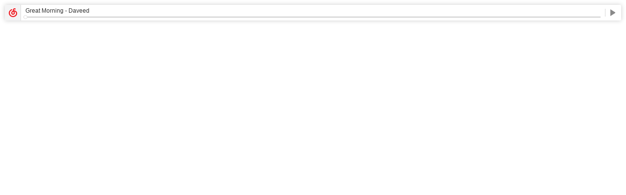

--- FILE ---
content_type: text/plain;charset=UTF-8
request_url: https://music.163.com/weapi/song/enhance/player/url
body_size: 207
content:
{"data":[{"id":2428564,"url":null,"br":0,"size":0,"md5":null,"code":404,"expi":1200,"type":null,"gain":0.0,"peak":null,"closedGain":0.0,"closedPeak":0.0,"fee":0,"uf":null,"payed":0,"flag":5,"canExtend":false,"freeTrialInfo":null,"level":null,"encodeType":null,"channelLayout":null,"freeTrialPrivilege":{"resConsumable":false,"userConsumable":false,"listenType":null,"cannotListenReason":1,"playReason":null,"freeLimitTagType":null},"freeTimeTrialPrivilege":{"resConsumable":false,"userConsumable":false,"type":0,"remainTime":0},"urlSource":0,"rightSource":0,"podcastCtrp":null,"effectTypes":null,"time":0,"message":null,"levelConfuse":null,"musicId":null,"accompany":null,"sr":0,"auEff":null,"immerseType":null,"beatType":0}],"code":200}

--- FILE ---
content_type: application/javascript
request_url: https://fp-upload.dun.163.com/v2/js/d
body_size: 185
content:
{"code":200,"data":{"dt":"UTHtYXPwbYhFBhREEAfXoQJ8uRe6p8eW","st":1769910435226,"tid":"Eo3b6RY0hl5BR1BAUVLTsQIt/EK7toLH"},"msg":"ok"}

--- FILE ---
content_type: text/plain;charset=UTF-8
request_url: https://music.163.com/weapi/song/detail
body_size: 856
content:
{"songs":[{"name":"Great Morning","id":2428564,"position":5,"alias":[],"status":0,"fee":8,"copyrightId":743010,"disc":"1","no":5,"artists":[{"name":"Daveed","id":53298,"picId":0,"img1v1Id":0,"briefDesc":"","picUrl":"https://p2.music.126.net/6y-UleORITEDbvrOLV0Q8A==/5639395138885805.jpg","img1v1Url":"https://p2.music.126.net/6y-UleORITEDbvrOLV0Q8A==/5639395138885805.jpg","albumSize":0,"alias":[],"trans":"","musicSize":0,"topicPerson":0}],"album":{"name":"The Healing Garden","id":244830,"type":"专辑","size":11,"picId":109951164413510600,"blurPicUrl":"https://p2.music.126.net/jiAyHkgkahn-SrkD12jQoQ==/109951164413510600.jpg","companyId":0,"pic":109951164413510600,"picUrl":"https://p2.music.126.net/jiAyHkgkahn-SrkD12jQoQ==/109951164413510600.jpg","publishTime":1104508800000,"description":"","tags":"","company":"Das","briefDesc":"","artist":{"name":"","id":0,"picId":0,"img1v1Id":0,"briefDesc":"","picUrl":"https://p2.music.126.net/6y-UleORITEDbvrOLV0Q8A==/5639395138885805.jpg","img1v1Url":"https://p2.music.126.net/6y-UleORITEDbvrOLV0Q8A==/5639395138885805.jpg","albumSize":0,"alias":[],"trans":"","musicSize":0,"topicPerson":0},"songs":[],"alias":[],"status":1,"copyrightId":743010,"commentThreadId":"R_AL_3_244830","artists":[{"name":"Daveed","id":53298,"picId":0,"img1v1Id":0,"briefDesc":"","picUrl":"https://p2.music.126.net/6y-UleORITEDbvrOLV0Q8A==/5639395138885805.jpg","img1v1Url":"https://p2.music.126.net/6y-UleORITEDbvrOLV0Q8A==/5639395138885805.jpg","albumSize":0,"alias":[],"trans":"","musicSize":0,"topicPerson":0}],"subType":"录音室版","transName":null,"onSale":false,"mark":0,"gapless":0,"dolbyMark":0,"picId_str":"109951164413510600"},"starred":false,"popularity":85.0,"score":85,"starredNum":0,"duration":320466,"playedNum":0,"dayPlays":0,"hearTime":0,"sqMusic":{"name":null,"id":7817302013,"size":36588849,"extension":"flac","sr":44100,"dfsId":0,"bitrate":913389,"playTime":320466,"volumeDelta":-49327.0},"hrMusic":null,"ringtone":"","crbt":null,"audition":null,"copyFrom":"","commentThreadId":"R_SO_4_2428564","rtUrl":null,"ftype":0,"rtUrls":[],"copyright":2,"transName":null,"sign":null,"mark":0,"originCoverType":0,"originSongSimpleData":null,"single":0,"noCopyrightRcmd":null,"hMusic":{"name":null,"id":6616571292,"size":12820942,"extension":"mp3","sr":44100,"dfsId":0,"bitrate":320000,"playTime":320466,"volumeDelta":-49238.0},"mMusic":{"name":null,"id":6616571294,"size":7692582,"extension":"mp3","sr":44100,"dfsId":0,"bitrate":192000,"playTime":320466,"volumeDelta":-46715.0},"lMusic":{"name":null,"id":6616571296,"size":5128403,"extension":"mp3","sr":44100,"dfsId":0,"bitrate":128000,"playTime":320466,"volumeDelta":-45009.0},"bMusic":{"name":null,"id":6616571296,"size":5128403,"extension":"mp3","sr":44100,"dfsId":0,"bitrate":128000,"playTime":320466,"volumeDelta":-45009.0},"mvid":0,"rtype":0,"rurl":null,"mp3Url":null}],"equalizers":{"2428564":"pop"},"code":200}